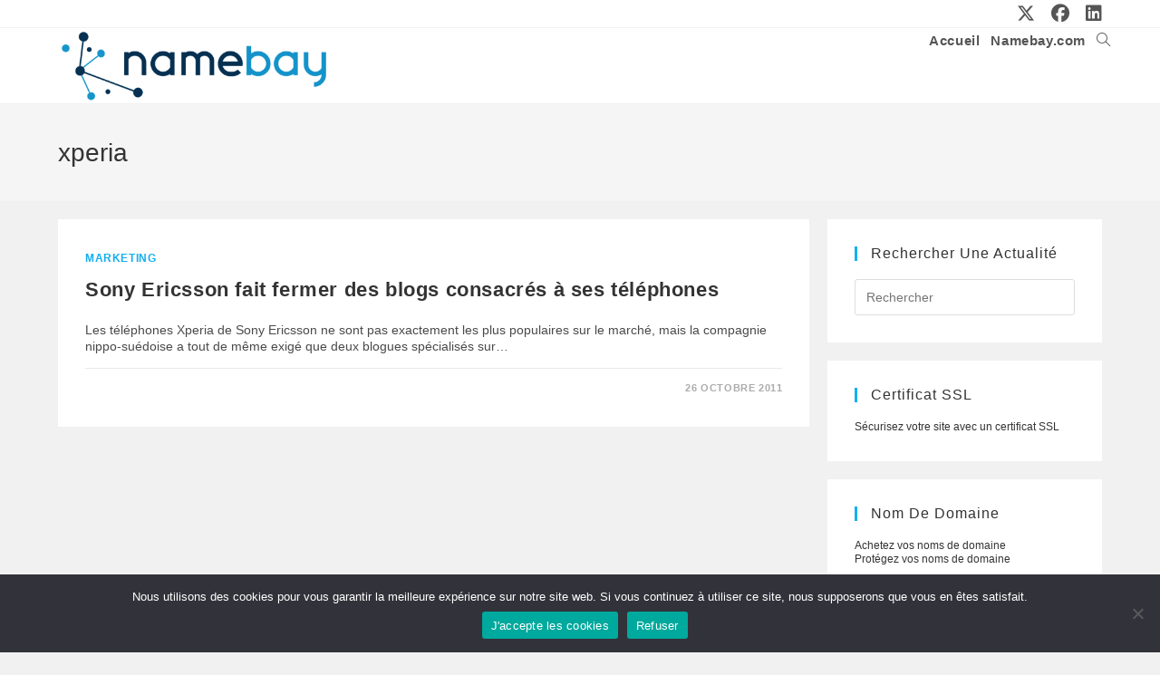

--- FILE ---
content_type: text/html; charset=UTF-8
request_url: https://news.namebay.com/domain/xperia/
body_size: 82266
content:
<!DOCTYPE html>
<html class="html" lang="fr-FR">
<head>
	<meta charset="UTF-8">
	<link rel="profile" href="https://gmpg.org/xfn/11">

	<meta name='robots' content='index, follow, max-image-preview:large, max-snippet:-1, max-video-preview:-1' />
<meta name="viewport" content="width=device-width, initial-scale=1">
	<!-- This site is optimized with the Yoast SEO plugin v26.7 - https://yoast.com/wordpress/plugins/seo/ -->
	<title>xperia Archives - Toute l&#039;actualité des noms de domaine</title>
	<link rel="canonical" href="https://news.namebay.com/domain/xperia/" />
	<meta property="og:locale" content="fr_FR" />
	<meta property="og:type" content="article" />
	<meta property="og:title" content="xperia Archives - Toute l&#039;actualité des noms de domaine" />
	<meta property="og:url" content="https://news.namebay.com/domain/xperia/" />
	<meta property="og:site_name" content="Toute l&#039;actualité des noms de domaine" />
	<meta name="twitter:card" content="summary_large_image" />
	<meta name="twitter:site" content="@namebay" />
	<script type="application/ld+json" class="yoast-schema-graph">{"@context":"https://schema.org","@graph":[{"@type":"CollectionPage","@id":"https://news.namebay.com/domain/xperia/","url":"https://news.namebay.com/domain/xperia/","name":"xperia Archives - Toute l&#039;actualité des noms de domaine","isPartOf":{"@id":"https://news.namebay.com/#website"},"breadcrumb":{"@id":"https://news.namebay.com/domain/xperia/#breadcrumb"},"inLanguage":"fr-FR"},{"@type":"BreadcrumbList","@id":"https://news.namebay.com/domain/xperia/#breadcrumb","itemListElement":[{"@type":"ListItem","position":1,"name":"Accueil","item":"https://news.namebay.com/"},{"@type":"ListItem","position":2,"name":"xperia"}]},{"@type":"WebSite","@id":"https://news.namebay.com/#website","url":"https://news.namebay.com/","name":"Namebay News","description":"Toute l&#039;actualité sur l&#039;univers des noms de domaine","publisher":{"@id":"https://news.namebay.com/#organization"},"potentialAction":[{"@type":"SearchAction","target":{"@type":"EntryPoint","urlTemplate":"https://news.namebay.com/?s={search_term_string}"},"query-input":{"@type":"PropertyValueSpecification","valueRequired":true,"valueName":"search_term_string"}}],"inLanguage":"fr-FR"},{"@type":"Organization","@id":"https://news.namebay.com/#organization","name":"Namebay News - Toute l'actualité des noms de domaine","url":"https://news.namebay.com/","logo":{"@type":"ImageObject","inLanguage":"fr-FR","@id":"https://news.namebay.com/#/schema/logo/image/","url":"https://news.namebay.com/wp-content/uploads/2024/01/cropped-logoNamebay2024.png","contentUrl":"https://news.namebay.com/wp-content/uploads/2024/01/cropped-logoNamebay2024.png","width":461,"height":127,"caption":"Namebay News - Toute l'actualité des noms de domaine"},"image":{"@id":"https://news.namebay.com/#/schema/logo/image/"},"sameAs":["https://www.facebook.com/NamebayRegistrar","https://x.com/namebay"]}]}</script>
	<!-- / Yoast SEO plugin. -->


<link rel="alternate" type="application/rss+xml" title="Toute l&#039;actualité des noms de domaine &raquo; Flux" href="https://news.namebay.com/feed/" />
<link rel="alternate" type="application/rss+xml" title="Toute l&#039;actualité des noms de domaine &raquo; Flux des commentaires" href="https://news.namebay.com/comments/feed/" />
<link rel="alternate" type="application/rss+xml" title="Toute l&#039;actualité des noms de domaine &raquo; Flux de l’étiquette xperia" href="https://news.namebay.com/domain/xperia/feed/" />
		<!-- This site uses the Google Analytics by ExactMetrics plugin v8.11.1 - Using Analytics tracking - https://www.exactmetrics.com/ -->
							<script src="//www.googletagmanager.com/gtag/js?id=G-FLRESL0HXN"  data-cfasync="false" data-wpfc-render="false" async></script>
			<script data-cfasync="false" data-wpfc-render="false">
				var em_version = '8.11.1';
				var em_track_user = true;
				var em_no_track_reason = '';
								var ExactMetricsDefaultLocations = {"page_location":"https:\/\/news.namebay.com\/domain\/xperia\/"};
								if ( typeof ExactMetricsPrivacyGuardFilter === 'function' ) {
					var ExactMetricsLocations = (typeof ExactMetricsExcludeQuery === 'object') ? ExactMetricsPrivacyGuardFilter( ExactMetricsExcludeQuery ) : ExactMetricsPrivacyGuardFilter( ExactMetricsDefaultLocations );
				} else {
					var ExactMetricsLocations = (typeof ExactMetricsExcludeQuery === 'object') ? ExactMetricsExcludeQuery : ExactMetricsDefaultLocations;
				}

								var disableStrs = [
										'ga-disable-G-FLRESL0HXN',
									];

				/* Function to detect opted out users */
				function __gtagTrackerIsOptedOut() {
					for (var index = 0; index < disableStrs.length; index++) {
						if (document.cookie.indexOf(disableStrs[index] + '=true') > -1) {
							return true;
						}
					}

					return false;
				}

				/* Disable tracking if the opt-out cookie exists. */
				if (__gtagTrackerIsOptedOut()) {
					for (var index = 0; index < disableStrs.length; index++) {
						window[disableStrs[index]] = true;
					}
				}

				/* Opt-out function */
				function __gtagTrackerOptout() {
					for (var index = 0; index < disableStrs.length; index++) {
						document.cookie = disableStrs[index] + '=true; expires=Thu, 31 Dec 2099 23:59:59 UTC; path=/';
						window[disableStrs[index]] = true;
					}
				}

				if ('undefined' === typeof gaOptout) {
					function gaOptout() {
						__gtagTrackerOptout();
					}
				}
								window.dataLayer = window.dataLayer || [];

				window.ExactMetricsDualTracker = {
					helpers: {},
					trackers: {},
				};
				if (em_track_user) {
					function __gtagDataLayer() {
						dataLayer.push(arguments);
					}

					function __gtagTracker(type, name, parameters) {
						if (!parameters) {
							parameters = {};
						}

						if (parameters.send_to) {
							__gtagDataLayer.apply(null, arguments);
							return;
						}

						if (type === 'event') {
														parameters.send_to = exactmetrics_frontend.v4_id;
							var hookName = name;
							if (typeof parameters['event_category'] !== 'undefined') {
								hookName = parameters['event_category'] + ':' + name;
							}

							if (typeof ExactMetricsDualTracker.trackers[hookName] !== 'undefined') {
								ExactMetricsDualTracker.trackers[hookName](parameters);
							} else {
								__gtagDataLayer('event', name, parameters);
							}
							
						} else {
							__gtagDataLayer.apply(null, arguments);
						}
					}

					__gtagTracker('js', new Date());
					__gtagTracker('set', {
						'developer_id.dNDMyYj': true,
											});
					if ( ExactMetricsLocations.page_location ) {
						__gtagTracker('set', ExactMetricsLocations);
					}
										__gtagTracker('config', 'G-FLRESL0HXN', {"forceSSL":"true"} );
										window.gtag = __gtagTracker;										(function () {
						/* https://developers.google.com/analytics/devguides/collection/analyticsjs/ */
						/* ga and __gaTracker compatibility shim. */
						var noopfn = function () {
							return null;
						};
						var newtracker = function () {
							return new Tracker();
						};
						var Tracker = function () {
							return null;
						};
						var p = Tracker.prototype;
						p.get = noopfn;
						p.set = noopfn;
						p.send = function () {
							var args = Array.prototype.slice.call(arguments);
							args.unshift('send');
							__gaTracker.apply(null, args);
						};
						var __gaTracker = function () {
							var len = arguments.length;
							if (len === 0) {
								return;
							}
							var f = arguments[len - 1];
							if (typeof f !== 'object' || f === null || typeof f.hitCallback !== 'function') {
								if ('send' === arguments[0]) {
									var hitConverted, hitObject = false, action;
									if ('event' === arguments[1]) {
										if ('undefined' !== typeof arguments[3]) {
											hitObject = {
												'eventAction': arguments[3],
												'eventCategory': arguments[2],
												'eventLabel': arguments[4],
												'value': arguments[5] ? arguments[5] : 1,
											}
										}
									}
									if ('pageview' === arguments[1]) {
										if ('undefined' !== typeof arguments[2]) {
											hitObject = {
												'eventAction': 'page_view',
												'page_path': arguments[2],
											}
										}
									}
									if (typeof arguments[2] === 'object') {
										hitObject = arguments[2];
									}
									if (typeof arguments[5] === 'object') {
										Object.assign(hitObject, arguments[5]);
									}
									if ('undefined' !== typeof arguments[1].hitType) {
										hitObject = arguments[1];
										if ('pageview' === hitObject.hitType) {
											hitObject.eventAction = 'page_view';
										}
									}
									if (hitObject) {
										action = 'timing' === arguments[1].hitType ? 'timing_complete' : hitObject.eventAction;
										hitConverted = mapArgs(hitObject);
										__gtagTracker('event', action, hitConverted);
									}
								}
								return;
							}

							function mapArgs(args) {
								var arg, hit = {};
								var gaMap = {
									'eventCategory': 'event_category',
									'eventAction': 'event_action',
									'eventLabel': 'event_label',
									'eventValue': 'event_value',
									'nonInteraction': 'non_interaction',
									'timingCategory': 'event_category',
									'timingVar': 'name',
									'timingValue': 'value',
									'timingLabel': 'event_label',
									'page': 'page_path',
									'location': 'page_location',
									'title': 'page_title',
									'referrer' : 'page_referrer',
								};
								for (arg in args) {
																		if (!(!args.hasOwnProperty(arg) || !gaMap.hasOwnProperty(arg))) {
										hit[gaMap[arg]] = args[arg];
									} else {
										hit[arg] = args[arg];
									}
								}
								return hit;
							}

							try {
								f.hitCallback();
							} catch (ex) {
							}
						};
						__gaTracker.create = newtracker;
						__gaTracker.getByName = newtracker;
						__gaTracker.getAll = function () {
							return [];
						};
						__gaTracker.remove = noopfn;
						__gaTracker.loaded = true;
						window['__gaTracker'] = __gaTracker;
					})();
									} else {
										console.log("");
					(function () {
						function __gtagTracker() {
							return null;
						}

						window['__gtagTracker'] = __gtagTracker;
						window['gtag'] = __gtagTracker;
					})();
									}
			</script>
							<!-- / Google Analytics by ExactMetrics -->
		<style id='wp-img-auto-sizes-contain-inline-css'>
img:is([sizes=auto i],[sizes^="auto," i]){contain-intrinsic-size:3000px 1500px}
/*# sourceURL=wp-img-auto-sizes-contain-inline-css */
</style>
<style id='wp-emoji-styles-inline-css'>

	img.wp-smiley, img.emoji {
		display: inline !important;
		border: none !important;
		box-shadow: none !important;
		height: 1em !important;
		width: 1em !important;
		margin: 0 0.07em !important;
		vertical-align: -0.1em !important;
		background: none !important;
		padding: 0 !important;
	}
/*# sourceURL=wp-emoji-styles-inline-css */
</style>
<style id='wp-block-library-inline-css'>
:root{--wp-block-synced-color:#7a00df;--wp-block-synced-color--rgb:122,0,223;--wp-bound-block-color:var(--wp-block-synced-color);--wp-editor-canvas-background:#ddd;--wp-admin-theme-color:#007cba;--wp-admin-theme-color--rgb:0,124,186;--wp-admin-theme-color-darker-10:#006ba1;--wp-admin-theme-color-darker-10--rgb:0,107,160.5;--wp-admin-theme-color-darker-20:#005a87;--wp-admin-theme-color-darker-20--rgb:0,90,135;--wp-admin-border-width-focus:2px}@media (min-resolution:192dpi){:root{--wp-admin-border-width-focus:1.5px}}.wp-element-button{cursor:pointer}:root .has-very-light-gray-background-color{background-color:#eee}:root .has-very-dark-gray-background-color{background-color:#313131}:root .has-very-light-gray-color{color:#eee}:root .has-very-dark-gray-color{color:#313131}:root .has-vivid-green-cyan-to-vivid-cyan-blue-gradient-background{background:linear-gradient(135deg,#00d084,#0693e3)}:root .has-purple-crush-gradient-background{background:linear-gradient(135deg,#34e2e4,#4721fb 50%,#ab1dfe)}:root .has-hazy-dawn-gradient-background{background:linear-gradient(135deg,#faaca8,#dad0ec)}:root .has-subdued-olive-gradient-background{background:linear-gradient(135deg,#fafae1,#67a671)}:root .has-atomic-cream-gradient-background{background:linear-gradient(135deg,#fdd79a,#004a59)}:root .has-nightshade-gradient-background{background:linear-gradient(135deg,#330968,#31cdcf)}:root .has-midnight-gradient-background{background:linear-gradient(135deg,#020381,#2874fc)}:root{--wp--preset--font-size--normal:16px;--wp--preset--font-size--huge:42px}.has-regular-font-size{font-size:1em}.has-larger-font-size{font-size:2.625em}.has-normal-font-size{font-size:var(--wp--preset--font-size--normal)}.has-huge-font-size{font-size:var(--wp--preset--font-size--huge)}.has-text-align-center{text-align:center}.has-text-align-left{text-align:left}.has-text-align-right{text-align:right}.has-fit-text{white-space:nowrap!important}#end-resizable-editor-section{display:none}.aligncenter{clear:both}.items-justified-left{justify-content:flex-start}.items-justified-center{justify-content:center}.items-justified-right{justify-content:flex-end}.items-justified-space-between{justify-content:space-between}.screen-reader-text{border:0;clip-path:inset(50%);height:1px;margin:-1px;overflow:hidden;padding:0;position:absolute;width:1px;word-wrap:normal!important}.screen-reader-text:focus{background-color:#ddd;clip-path:none;color:#444;display:block;font-size:1em;height:auto;left:5px;line-height:normal;padding:15px 23px 14px;text-decoration:none;top:5px;width:auto;z-index:100000}html :where(.has-border-color){border-style:solid}html :where([style*=border-top-color]){border-top-style:solid}html :where([style*=border-right-color]){border-right-style:solid}html :where([style*=border-bottom-color]){border-bottom-style:solid}html :where([style*=border-left-color]){border-left-style:solid}html :where([style*=border-width]){border-style:solid}html :where([style*=border-top-width]){border-top-style:solid}html :where([style*=border-right-width]){border-right-style:solid}html :where([style*=border-bottom-width]){border-bottom-style:solid}html :where([style*=border-left-width]){border-left-style:solid}html :where(img[class*=wp-image-]){height:auto;max-width:100%}:where(figure){margin:0 0 1em}html :where(.is-position-sticky){--wp-admin--admin-bar--position-offset:var(--wp-admin--admin-bar--height,0px)}@media screen and (max-width:600px){html :where(.is-position-sticky){--wp-admin--admin-bar--position-offset:0px}}

/*# sourceURL=wp-block-library-inline-css */
</style><style id='global-styles-inline-css'>
:root{--wp--preset--aspect-ratio--square: 1;--wp--preset--aspect-ratio--4-3: 4/3;--wp--preset--aspect-ratio--3-4: 3/4;--wp--preset--aspect-ratio--3-2: 3/2;--wp--preset--aspect-ratio--2-3: 2/3;--wp--preset--aspect-ratio--16-9: 16/9;--wp--preset--aspect-ratio--9-16: 9/16;--wp--preset--color--black: #000000;--wp--preset--color--cyan-bluish-gray: #abb8c3;--wp--preset--color--white: #ffffff;--wp--preset--color--pale-pink: #f78da7;--wp--preset--color--vivid-red: #cf2e2e;--wp--preset--color--luminous-vivid-orange: #ff6900;--wp--preset--color--luminous-vivid-amber: #fcb900;--wp--preset--color--light-green-cyan: #7bdcb5;--wp--preset--color--vivid-green-cyan: #00d084;--wp--preset--color--pale-cyan-blue: #8ed1fc;--wp--preset--color--vivid-cyan-blue: #0693e3;--wp--preset--color--vivid-purple: #9b51e0;--wp--preset--gradient--vivid-cyan-blue-to-vivid-purple: linear-gradient(135deg,rgb(6,147,227) 0%,rgb(155,81,224) 100%);--wp--preset--gradient--light-green-cyan-to-vivid-green-cyan: linear-gradient(135deg,rgb(122,220,180) 0%,rgb(0,208,130) 100%);--wp--preset--gradient--luminous-vivid-amber-to-luminous-vivid-orange: linear-gradient(135deg,rgb(252,185,0) 0%,rgb(255,105,0) 100%);--wp--preset--gradient--luminous-vivid-orange-to-vivid-red: linear-gradient(135deg,rgb(255,105,0) 0%,rgb(207,46,46) 100%);--wp--preset--gradient--very-light-gray-to-cyan-bluish-gray: linear-gradient(135deg,rgb(238,238,238) 0%,rgb(169,184,195) 100%);--wp--preset--gradient--cool-to-warm-spectrum: linear-gradient(135deg,rgb(74,234,220) 0%,rgb(151,120,209) 20%,rgb(207,42,186) 40%,rgb(238,44,130) 60%,rgb(251,105,98) 80%,rgb(254,248,76) 100%);--wp--preset--gradient--blush-light-purple: linear-gradient(135deg,rgb(255,206,236) 0%,rgb(152,150,240) 100%);--wp--preset--gradient--blush-bordeaux: linear-gradient(135deg,rgb(254,205,165) 0%,rgb(254,45,45) 50%,rgb(107,0,62) 100%);--wp--preset--gradient--luminous-dusk: linear-gradient(135deg,rgb(255,203,112) 0%,rgb(199,81,192) 50%,rgb(65,88,208) 100%);--wp--preset--gradient--pale-ocean: linear-gradient(135deg,rgb(255,245,203) 0%,rgb(182,227,212) 50%,rgb(51,167,181) 100%);--wp--preset--gradient--electric-grass: linear-gradient(135deg,rgb(202,248,128) 0%,rgb(113,206,126) 100%);--wp--preset--gradient--midnight: linear-gradient(135deg,rgb(2,3,129) 0%,rgb(40,116,252) 100%);--wp--preset--font-size--small: 13px;--wp--preset--font-size--medium: 20px;--wp--preset--font-size--large: 36px;--wp--preset--font-size--x-large: 42px;--wp--preset--spacing--20: 0.44rem;--wp--preset--spacing--30: 0.67rem;--wp--preset--spacing--40: 1rem;--wp--preset--spacing--50: 1.5rem;--wp--preset--spacing--60: 2.25rem;--wp--preset--spacing--70: 3.38rem;--wp--preset--spacing--80: 5.06rem;--wp--preset--shadow--natural: 6px 6px 9px rgba(0, 0, 0, 0.2);--wp--preset--shadow--deep: 12px 12px 50px rgba(0, 0, 0, 0.4);--wp--preset--shadow--sharp: 6px 6px 0px rgba(0, 0, 0, 0.2);--wp--preset--shadow--outlined: 6px 6px 0px -3px rgb(255, 255, 255), 6px 6px rgb(0, 0, 0);--wp--preset--shadow--crisp: 6px 6px 0px rgb(0, 0, 0);}:where(.is-layout-flex){gap: 0.5em;}:where(.is-layout-grid){gap: 0.5em;}body .is-layout-flex{display: flex;}.is-layout-flex{flex-wrap: wrap;align-items: center;}.is-layout-flex > :is(*, div){margin: 0;}body .is-layout-grid{display: grid;}.is-layout-grid > :is(*, div){margin: 0;}:where(.wp-block-columns.is-layout-flex){gap: 2em;}:where(.wp-block-columns.is-layout-grid){gap: 2em;}:where(.wp-block-post-template.is-layout-flex){gap: 1.25em;}:where(.wp-block-post-template.is-layout-grid){gap: 1.25em;}.has-black-color{color: var(--wp--preset--color--black) !important;}.has-cyan-bluish-gray-color{color: var(--wp--preset--color--cyan-bluish-gray) !important;}.has-white-color{color: var(--wp--preset--color--white) !important;}.has-pale-pink-color{color: var(--wp--preset--color--pale-pink) !important;}.has-vivid-red-color{color: var(--wp--preset--color--vivid-red) !important;}.has-luminous-vivid-orange-color{color: var(--wp--preset--color--luminous-vivid-orange) !important;}.has-luminous-vivid-amber-color{color: var(--wp--preset--color--luminous-vivid-amber) !important;}.has-light-green-cyan-color{color: var(--wp--preset--color--light-green-cyan) !important;}.has-vivid-green-cyan-color{color: var(--wp--preset--color--vivid-green-cyan) !important;}.has-pale-cyan-blue-color{color: var(--wp--preset--color--pale-cyan-blue) !important;}.has-vivid-cyan-blue-color{color: var(--wp--preset--color--vivid-cyan-blue) !important;}.has-vivid-purple-color{color: var(--wp--preset--color--vivid-purple) !important;}.has-black-background-color{background-color: var(--wp--preset--color--black) !important;}.has-cyan-bluish-gray-background-color{background-color: var(--wp--preset--color--cyan-bluish-gray) !important;}.has-white-background-color{background-color: var(--wp--preset--color--white) !important;}.has-pale-pink-background-color{background-color: var(--wp--preset--color--pale-pink) !important;}.has-vivid-red-background-color{background-color: var(--wp--preset--color--vivid-red) !important;}.has-luminous-vivid-orange-background-color{background-color: var(--wp--preset--color--luminous-vivid-orange) !important;}.has-luminous-vivid-amber-background-color{background-color: var(--wp--preset--color--luminous-vivid-amber) !important;}.has-light-green-cyan-background-color{background-color: var(--wp--preset--color--light-green-cyan) !important;}.has-vivid-green-cyan-background-color{background-color: var(--wp--preset--color--vivid-green-cyan) !important;}.has-pale-cyan-blue-background-color{background-color: var(--wp--preset--color--pale-cyan-blue) !important;}.has-vivid-cyan-blue-background-color{background-color: var(--wp--preset--color--vivid-cyan-blue) !important;}.has-vivid-purple-background-color{background-color: var(--wp--preset--color--vivid-purple) !important;}.has-black-border-color{border-color: var(--wp--preset--color--black) !important;}.has-cyan-bluish-gray-border-color{border-color: var(--wp--preset--color--cyan-bluish-gray) !important;}.has-white-border-color{border-color: var(--wp--preset--color--white) !important;}.has-pale-pink-border-color{border-color: var(--wp--preset--color--pale-pink) !important;}.has-vivid-red-border-color{border-color: var(--wp--preset--color--vivid-red) !important;}.has-luminous-vivid-orange-border-color{border-color: var(--wp--preset--color--luminous-vivid-orange) !important;}.has-luminous-vivid-amber-border-color{border-color: var(--wp--preset--color--luminous-vivid-amber) !important;}.has-light-green-cyan-border-color{border-color: var(--wp--preset--color--light-green-cyan) !important;}.has-vivid-green-cyan-border-color{border-color: var(--wp--preset--color--vivid-green-cyan) !important;}.has-pale-cyan-blue-border-color{border-color: var(--wp--preset--color--pale-cyan-blue) !important;}.has-vivid-cyan-blue-border-color{border-color: var(--wp--preset--color--vivid-cyan-blue) !important;}.has-vivid-purple-border-color{border-color: var(--wp--preset--color--vivid-purple) !important;}.has-vivid-cyan-blue-to-vivid-purple-gradient-background{background: var(--wp--preset--gradient--vivid-cyan-blue-to-vivid-purple) !important;}.has-light-green-cyan-to-vivid-green-cyan-gradient-background{background: var(--wp--preset--gradient--light-green-cyan-to-vivid-green-cyan) !important;}.has-luminous-vivid-amber-to-luminous-vivid-orange-gradient-background{background: var(--wp--preset--gradient--luminous-vivid-amber-to-luminous-vivid-orange) !important;}.has-luminous-vivid-orange-to-vivid-red-gradient-background{background: var(--wp--preset--gradient--luminous-vivid-orange-to-vivid-red) !important;}.has-very-light-gray-to-cyan-bluish-gray-gradient-background{background: var(--wp--preset--gradient--very-light-gray-to-cyan-bluish-gray) !important;}.has-cool-to-warm-spectrum-gradient-background{background: var(--wp--preset--gradient--cool-to-warm-spectrum) !important;}.has-blush-light-purple-gradient-background{background: var(--wp--preset--gradient--blush-light-purple) !important;}.has-blush-bordeaux-gradient-background{background: var(--wp--preset--gradient--blush-bordeaux) !important;}.has-luminous-dusk-gradient-background{background: var(--wp--preset--gradient--luminous-dusk) !important;}.has-pale-ocean-gradient-background{background: var(--wp--preset--gradient--pale-ocean) !important;}.has-electric-grass-gradient-background{background: var(--wp--preset--gradient--electric-grass) !important;}.has-midnight-gradient-background{background: var(--wp--preset--gradient--midnight) !important;}.has-small-font-size{font-size: var(--wp--preset--font-size--small) !important;}.has-medium-font-size{font-size: var(--wp--preset--font-size--medium) !important;}.has-large-font-size{font-size: var(--wp--preset--font-size--large) !important;}.has-x-large-font-size{font-size: var(--wp--preset--font-size--x-large) !important;}
/*# sourceURL=global-styles-inline-css */
</style>

<style id='classic-theme-styles-inline-css'>
/*! This file is auto-generated */
.wp-block-button__link{color:#fff;background-color:#32373c;border-radius:9999px;box-shadow:none;text-decoration:none;padding:calc(.667em + 2px) calc(1.333em + 2px);font-size:1.125em}.wp-block-file__button{background:#32373c;color:#fff;text-decoration:none}
/*# sourceURL=/wp-includes/css/classic-themes.min.css */
</style>
<link rel='stylesheet' id='cookie-notice-front-css' href='https://news.namebay.com/wp-content/plugins/cookie-notice/css/front.min.css?ver=2.5.11' media='all' />
<link rel='stylesheet' id='font-awesome-css' href='https://news.namebay.com/wp-content/themes/oceanwp/assets/fonts/fontawesome/css/all.min.css?ver=6.7.2' media='all' />
<link rel='stylesheet' id='simple-line-icons-css' href='https://news.namebay.com/wp-content/themes/oceanwp/assets/css/third/simple-line-icons.min.css?ver=2.4.0' media='all' />
<link rel='stylesheet' id='oceanwp-style-css' href='https://news.namebay.com/wp-content/themes/oceanwp/assets/css/style.min.css?ver=4.1.4' media='all' />
<link rel='stylesheet' id='oe-widgets-style-css' href='https://news.namebay.com/wp-content/plugins/ocean-extra/assets/css/widgets.css?ver=6.9' media='all' />
<script src="https://news.namebay.com/wp-content/plugins/google-analytics-dashboard-for-wp/assets/js/frontend-gtag.min.js?ver=8.11.1" id="exactmetrics-frontend-script-js" async data-wp-strategy="async"></script>
<script data-cfasync="false" data-wpfc-render="false" id='exactmetrics-frontend-script-js-extra'>var exactmetrics_frontend = {"js_events_tracking":"true","download_extensions":"zip,mp3,mpeg,pdf,docx,pptx,xlsx,rar","inbound_paths":"[]","home_url":"https:\/\/news.namebay.com","hash_tracking":"false","v4_id":"G-FLRESL0HXN"};</script>
<script src="https://news.namebay.com/wp-includes/js/jquery/jquery.min.js?ver=3.7.1" id="jquery-core-js"></script>
<script src="https://news.namebay.com/wp-includes/js/jquery/jquery-migrate.min.js?ver=3.4.1" id="jquery-migrate-js"></script>
<link rel="https://api.w.org/" href="https://news.namebay.com/wp-json/" /><link rel="alternate" title="JSON" type="application/json" href="https://news.namebay.com/wp-json/wp/v2/tags/1354" /><link rel="EditURI" type="application/rsd+xml" title="RSD" href="https://news.namebay.com/xmlrpc.php?rsd" />
<meta name="generator" content="WordPress 6.9" />
<script type="text/javascript">
(function(url){
	if(/(?:Chrome\/26\.0\.1410\.63 Safari\/537\.31|WordfenceTestMonBot)/.test(navigator.userAgent)){ return; }
	var addEvent = function(evt, handler) {
		if (window.addEventListener) {
			document.addEventListener(evt, handler, false);
		} else if (window.attachEvent) {
			document.attachEvent('on' + evt, handler);
		}
	};
	var removeEvent = function(evt, handler) {
		if (window.removeEventListener) {
			document.removeEventListener(evt, handler, false);
		} else if (window.detachEvent) {
			document.detachEvent('on' + evt, handler);
		}
	};
	var evts = 'contextmenu dblclick drag dragend dragenter dragleave dragover dragstart drop keydown keypress keyup mousedown mousemove mouseout mouseover mouseup mousewheel scroll'.split(' ');
	var logHuman = function() {
		if (window.wfLogHumanRan) { return; }
		window.wfLogHumanRan = true;
		var wfscr = document.createElement('script');
		wfscr.type = 'text/javascript';
		wfscr.async = true;
		wfscr.src = url + '&r=' + Math.random();
		(document.getElementsByTagName('head')[0]||document.getElementsByTagName('body')[0]).appendChild(wfscr);
		for (var i = 0; i < evts.length; i++) {
			removeEvent(evts[i], logHuman);
		}
	};
	for (var i = 0; i < evts.length; i++) {
		addEvent(evts[i], logHuman);
	}
})('//news.namebay.com/?wordfence_lh=1&hid=5A3312829E9C59EF77448B20962229BD');
</script><link rel="icon" href="https://news.namebay.com/wp-content/uploads/2024/01/cropped-cropped-Favicon-Namebay-512px-1-32x32.png" sizes="32x32" />
<link rel="icon" href="https://news.namebay.com/wp-content/uploads/2024/01/cropped-cropped-Favicon-Namebay-512px-1-192x192.png" sizes="192x192" />
<link rel="apple-touch-icon" href="https://news.namebay.com/wp-content/uploads/2024/01/cropped-cropped-Favicon-Namebay-512px-1-180x180.png" />
<meta name="msapplication-TileImage" content="https://news.namebay.com/wp-content/uploads/2024/01/cropped-cropped-Favicon-Namebay-512px-1-270x270.png" />
		<style id="wp-custom-css">
			.no-comments{display:none}.comments-link{display:none}.icon-bubble{display:none}		</style>
		<!-- OceanWP CSS -->
<style type="text/css">
/* Colors */body .theme-button,body input[type="submit"],body button[type="submit"],body button,body .button,body div.wpforms-container-full .wpforms-form input[type=submit],body div.wpforms-container-full .wpforms-form button[type=submit],body div.wpforms-container-full .wpforms-form .wpforms-page-button,.woocommerce-cart .wp-element-button,.woocommerce-checkout .wp-element-button,.wp-block-button__link{border-color:#ffffff}body .theme-button:hover,body input[type="submit"]:hover,body button[type="submit"]:hover,body button:hover,body .button:hover,body div.wpforms-container-full .wpforms-form input[type=submit]:hover,body div.wpforms-container-full .wpforms-form input[type=submit]:active,body div.wpforms-container-full .wpforms-form button[type=submit]:hover,body div.wpforms-container-full .wpforms-form button[type=submit]:active,body div.wpforms-container-full .wpforms-form .wpforms-page-button:hover,body div.wpforms-container-full .wpforms-form .wpforms-page-button:active,.woocommerce-cart .wp-element-button:hover,.woocommerce-checkout .wp-element-button:hover,.wp-block-button__link:hover{border-color:#ffffff}h1{color:#1e73be}h2{color:#1e73be}/* OceanWP Style Settings CSS */.theme-button,input[type="submit"],button[type="submit"],button,.button,body div.wpforms-container-full .wpforms-form input[type=submit],body div.wpforms-container-full .wpforms-form button[type=submit],body div.wpforms-container-full .wpforms-form .wpforms-page-button{border-style:solid}.theme-button,input[type="submit"],button[type="submit"],button,.button,body div.wpforms-container-full .wpforms-form input[type=submit],body div.wpforms-container-full .wpforms-form button[type=submit],body div.wpforms-container-full .wpforms-form .wpforms-page-button{border-width:1px}form input[type="text"],form input[type="password"],form input[type="email"],form input[type="url"],form input[type="date"],form input[type="month"],form input[type="time"],form input[type="datetime"],form input[type="datetime-local"],form input[type="week"],form input[type="number"],form input[type="search"],form input[type="tel"],form input[type="color"],form select,form textarea,.woocommerce .woocommerce-checkout .select2-container--default .select2-selection--single{border-style:solid}body div.wpforms-container-full .wpforms-form input[type=date],body div.wpforms-container-full .wpforms-form input[type=datetime],body div.wpforms-container-full .wpforms-form input[type=datetime-local],body div.wpforms-container-full .wpforms-form input[type=email],body div.wpforms-container-full .wpforms-form input[type=month],body div.wpforms-container-full .wpforms-form input[type=number],body div.wpforms-container-full .wpforms-form input[type=password],body div.wpforms-container-full .wpforms-form input[type=range],body div.wpforms-container-full .wpforms-form input[type=search],body div.wpforms-container-full .wpforms-form input[type=tel],body div.wpforms-container-full .wpforms-form input[type=text],body div.wpforms-container-full .wpforms-form input[type=time],body div.wpforms-container-full .wpforms-form input[type=url],body div.wpforms-container-full .wpforms-form input[type=week],body div.wpforms-container-full .wpforms-form select,body div.wpforms-container-full .wpforms-form textarea{border-style:solid}form input[type="text"],form input[type="password"],form input[type="email"],form input[type="url"],form input[type="date"],form input[type="month"],form input[type="time"],form input[type="datetime"],form input[type="datetime-local"],form input[type="week"],form input[type="number"],form input[type="search"],form input[type="tel"],form input[type="color"],form select,form textarea{border-radius:3px}body div.wpforms-container-full .wpforms-form input[type=date],body div.wpforms-container-full .wpforms-form input[type=datetime],body div.wpforms-container-full .wpforms-form input[type=datetime-local],body div.wpforms-container-full .wpforms-form input[type=email],body div.wpforms-container-full .wpforms-form input[type=month],body div.wpforms-container-full .wpforms-form input[type=number],body div.wpforms-container-full .wpforms-form input[type=password],body div.wpforms-container-full .wpforms-form input[type=range],body div.wpforms-container-full .wpforms-form input[type=search],body div.wpforms-container-full .wpforms-form input[type=tel],body div.wpforms-container-full .wpforms-form input[type=text],body div.wpforms-container-full .wpforms-form input[type=time],body div.wpforms-container-full .wpforms-form input[type=url],body div.wpforms-container-full .wpforms-form input[type=week],body div.wpforms-container-full .wpforms-form select,body div.wpforms-container-full .wpforms-form textarea{border-radius:3px}/* Header */#site-logo #site-logo-inner,.oceanwp-social-menu .social-menu-inner,#site-header.full_screen-header .menu-bar-inner,.after-header-content .after-header-content-inner{height:27px}#site-navigation-wrap .dropdown-menu >li >a,#site-navigation-wrap .dropdown-menu >li >span.opl-logout-link,.oceanwp-mobile-menu-icon a,.mobile-menu-close,.after-header-content-inner >a{line-height:27px}#site-header.has-header-media .overlay-header-media{background-color:rgba(0,0,0,0.5)}#site-logo #site-logo-inner a img,#site-header.center-header #site-navigation-wrap .middle-site-logo a img{max-width:300px}#site-navigation-wrap .dropdown-menu >li >a{padding:0 6px}.dropdown-menu .sub-menu{min-width:171px}.oceanwp-social-menu.simple-social ul li a{color:#1e73be}.oceanwp-social-menu.simple-social ul li a .owp-icon use{stroke:#1e73be}/* Topbar */#top-bar{padding:15px 0 15px 0}#top-bar-social li a{font-size:20px}#top-bar-social li a{padding:0 10px 0 8px}#top-bar-social li a{color:#555555}#top-bar-social li a .owp-icon use{stroke:#555555}#top-bar-wrap,#top-bar-content strong{color:#555555}/* Blog CSS */.single-post .entry-title{color:#1e73be}.ocean-single-post-header ul.meta-item li a:hover{color:#333333}/* Sidebar */.sidebar-box,.footer-box{color:#000000}/* Typography */body{font-size:14px;line-height:1.3}h1,h2,h3,h4,h5,h6,.theme-heading,.widget-title,.oceanwp-widget-recent-posts-title,.comment-reply-title,.entry-title,.sidebar-box .widget-title{line-height:1.4}h1{font-size:23px;line-height:1.4}h2{font-size:20px;line-height:1.4}h3{font-size:18px;line-height:1.4}h4{font-size:17px;line-height:1.4}h5{font-size:14px;line-height:1.4}h6{font-size:15px;line-height:1.4}.page-header .page-header-title,.page-header.background-image-page-header .page-header-title{font-size:28px;line-height:1.4}.page-header .page-subheading{font-size:15px;line-height:1.4}.site-breadcrumbs,.site-breadcrumbs a{font-size:10px;line-height:1.4}#top-bar-content,#top-bar-social-alt{font-size:12px;line-height:1.4}#site-logo a.site-logo-text{font-size:24px;line-height:1.8}#site-navigation-wrap .dropdown-menu >li >a,#site-header.full_screen-header .fs-dropdown-menu >li >a,#site-header.top-header #site-navigation-wrap .dropdown-menu >li >a,#site-header.center-header #site-navigation-wrap .dropdown-menu >li >a,#site-header.medium-header #site-navigation-wrap .dropdown-menu >li >a,.oceanwp-mobile-menu-icon a{font-size:15px;font-weight:700}.dropdown-menu ul li a.menu-link,#site-header.full_screen-header .fs-dropdown-menu ul.sub-menu li a{font-size:12px;line-height:1.2;letter-spacing:.6px}.sidr-class-dropdown-menu li a,a.sidr-class-toggle-sidr-close,#mobile-dropdown ul li a,body #mobile-fullscreen ul li a{font-size:15px;line-height:1.8}.blog-entry.post .blog-entry-header .entry-title a{font-size:22px;line-height:1.4}.ocean-single-post-header .single-post-title{font-size:34px;line-height:1.4;letter-spacing:.6px}.ocean-single-post-header ul.meta-item li,.ocean-single-post-header ul.meta-item li a{font-size:13px;line-height:1.4;letter-spacing:.6px}.ocean-single-post-header .post-author-name,.ocean-single-post-header .post-author-name a{font-size:14px;line-height:1.4;letter-spacing:.6px}.ocean-single-post-header .post-author-description{font-size:12px;line-height:1.4;letter-spacing:.6px}.single-post .entry-title{font-size:30px;line-height:1.4;letter-spacing:.6px}.single-post ul.meta li,.single-post ul.meta li a{font-size:14px;line-height:1.4;letter-spacing:.6px}.sidebar-box .widget-title,.sidebar-box.widget_block .wp-block-heading{font-size:16px;line-height:1;letter-spacing:1px}.sidebar-box,.footer-box{font-size:12px}#footer-widgets .footer-box .widget-title{font-size:14px;line-height:1;letter-spacing:1px}#footer-bottom #copyright{font-size:0;line-height:1}#footer-bottom #footer-bottom-menu{font-size:12px;line-height:1}.woocommerce-store-notice.demo_store{line-height:2;letter-spacing:1.5px}.demo_store .woocommerce-store-notice__dismiss-link{line-height:2;letter-spacing:1.5px}.woocommerce ul.products li.product li.title h2,.woocommerce ul.products li.product li.title a{font-size:14px;line-height:1.5}.woocommerce ul.products li.product li.category,.woocommerce ul.products li.product li.category a{font-size:12px;line-height:1}.woocommerce ul.products li.product .price{font-size:18px;line-height:1}.woocommerce ul.products li.product .button,.woocommerce ul.products li.product .product-inner .added_to_cart{font-size:12px;line-height:1.5;letter-spacing:1px}.woocommerce ul.products li.owp-woo-cond-notice span,.woocommerce ul.products li.owp-woo-cond-notice a{font-size:16px;line-height:1;letter-spacing:1px;font-weight:600;text-transform:capitalize}.woocommerce div.product .product_title{font-size:24px;line-height:1.4;letter-spacing:.6px}.woocommerce div.product p.price{font-size:36px;line-height:1}.woocommerce .owp-btn-normal .summary form button.button,.woocommerce .owp-btn-big .summary form button.button,.woocommerce .owp-btn-very-big .summary form button.button{font-size:12px;line-height:1.5;letter-spacing:1px;text-transform:uppercase}.woocommerce div.owp-woo-single-cond-notice span,.woocommerce div.owp-woo-single-cond-notice a{font-size:18px;line-height:2;letter-spacing:1.5px;font-weight:600;text-transform:capitalize}.ocean-preloader--active .preloader-after-content{font-size:20px;line-height:1.8;letter-spacing:.6px}
</style></head>

<body class="archive tag tag-xperia tag-1354 wp-custom-logo wp-embed-responsive wp-theme-oceanwp cookies-not-set oceanwp-theme dropdown-mobile separate-layout separate-blog default-breakpoint has-sidebar content-right-sidebar has-topbar" itemscope="itemscope" itemtype="https://schema.org/Blog">

	
	
	<div id="outer-wrap" class="site clr">

		<a class="skip-link screen-reader-text" href="#main">Skip to content</a>

		
		<div id="wrap" class="clr">

			

<div id="top-bar-wrap" class="clr">

	<div id="top-bar" class="clr container has-no-content">

		
		<div id="top-bar-inner" class="clr">

			

<div id="top-bar-social" class="clr top-bar-right">

	<ul class="clr" aria-label="Liens sociaux">

		<li class="oceanwp-twitter"><a href="https://twitter.com/namebay" aria-label="X (opens in a new tab)" target="_blank" rel="noopener noreferrer"><i class=" fa-brands fa-x-twitter" aria-hidden="true" role="img"></i></a></li><li class="oceanwp-facebook"><a href="https://www.facebook.com/NamebayRegistrar" aria-label="Facebook (opens in a new tab)" target="_blank" rel="noopener noreferrer"><i class=" fab fa-facebook" aria-hidden="true" role="img"></i></a></li><li class="oceanwp-linkedin"><a href="https://www.linkedin.com/company/64316/admin/" aria-label="LinkedIn (opens in a new tab)" target="_blank" rel="noopener noreferrer"><i class=" fab fa-linkedin" aria-hidden="true" role="img"></i></a></li>
	</ul>

</div><!-- #top-bar-social -->

		</div><!-- #top-bar-inner -->

		
	</div><!-- #top-bar -->

</div><!-- #top-bar-wrap -->


			
<header id="site-header" class="minimal-header clr" data-height="27" itemscope="itemscope" itemtype="https://schema.org/WPHeader" role="banner">

	
					
			<div id="site-header-inner" class="clr container">

				
				

<div id="site-logo" class="clr" itemscope itemtype="https://schema.org/Brand" >

	
	<div id="site-logo-inner" class="clr">

		<a href="https://news.namebay.com/" class="custom-logo-link" rel="home"><img width="461" height="127" src="https://news.namebay.com/wp-content/uploads/2024/01/cropped-logoNamebay2024.png" class="custom-logo" alt="Toute l&#039;actualité des noms de domaine" decoding="async" fetchpriority="high" srcset="https://news.namebay.com/wp-content/uploads/2024/01/cropped-logoNamebay2024.png 461w, https://news.namebay.com/wp-content/uploads/2024/01/cropped-logoNamebay2024-300x83.png 300w" sizes="(max-width: 461px) 100vw, 461px" /></a>
	</div><!-- #site-logo-inner -->

	
	
</div><!-- #site-logo -->

			<div id="site-navigation-wrap" class="clr">
			
			
			
			<nav id="site-navigation" class="navigation main-navigation clr" itemscope="itemscope" itemtype="https://schema.org/SiteNavigationElement" role="navigation" >

				<ul id="menu-principal" class="main-menu dropdown-menu sf-menu"><li id="menu-item-5478" class="menu-item menu-item-type-custom menu-item-object-custom menu-item-home menu-item-5478"><a href="https://news.namebay.com" class="menu-link"><span class="text-wrap">Accueil</span></a></li><li id="menu-item-5477" class="menu-item menu-item-type-custom menu-item-object-custom menu-item-5477"><a href="https://www.namebay.com" class="menu-link"><span class="text-wrap">Namebay.com</span></a></li><li class="search-toggle-li" ><a href="https://news.namebay.com/#" class="site-search-toggle search-dropdown-toggle"><span class="screen-reader-text">Toggle website search</span><i class=" icon-magnifier" aria-hidden="true" role="img"></i></a></li></ul>
<div id="searchform-dropdown" class="header-searchform-wrap clr" >
	
<form aria-label="Rechercher sur ce site" role="search" method="get" class="searchform" action="https://news.namebay.com/">	
	<input aria-label="Insérer une requête de recherche" type="search" id="ocean-search-form-1" class="field" autocomplete="off" placeholder="Rechercher" name="s">
		</form>
</div><!-- #searchform-dropdown -->

			</nav><!-- #site-navigation -->

			
			
					</div><!-- #site-navigation-wrap -->
			
		
	
				
	
	<div class="oceanwp-mobile-menu-icon clr mobile-right">

		
		
		
		<a href="https://news.namebay.com/#mobile-menu-toggle" class="mobile-menu"  aria-label="Menu mobile">
							<i class="fa fa-bars" aria-hidden="true"></i>
								<span class="oceanwp-text">Menu</span>
				<span class="oceanwp-close-text">Fermer</span>
						</a>

		
		
		
	</div><!-- #oceanwp-mobile-menu-navbar -->

	

			</div><!-- #site-header-inner -->

			
<div id="mobile-dropdown" class="clr" >

	<nav class="clr" itemscope="itemscope" itemtype="https://schema.org/SiteNavigationElement">

		<ul id="menu-principal-1" class="menu"><li class="menu-item menu-item-type-custom menu-item-object-custom menu-item-home menu-item-5478"><a href="https://news.namebay.com">Accueil</a></li>
<li class="menu-item menu-item-type-custom menu-item-object-custom menu-item-5477"><a href="https://www.namebay.com">Namebay.com</a></li>
<li class="search-toggle-li" ><a href="https://news.namebay.com/#" class="site-search-toggle search-dropdown-toggle"><span class="screen-reader-text">Toggle website search</span><i class=" icon-magnifier" aria-hidden="true" role="img"></i></a></li></ul>
<div id="mobile-menu-search" class="clr">
	<form aria-label="Rechercher sur ce site" method="get" action="https://news.namebay.com/" class="mobile-searchform">
		<input aria-label="Insérer une requête de recherche" value="" class="field" id="ocean-mobile-search-2" type="search" name="s" autocomplete="off" placeholder="Rechercher" />
		<button aria-label="Envoyer la recherche" type="submit" class="searchform-submit">
			<i class=" icon-magnifier" aria-hidden="true" role="img"></i>		</button>
					</form>
</div><!-- .mobile-menu-search -->

	</nav>

</div>

			
			
		
		
</header><!-- #site-header -->


			
			<main id="main" class="site-main clr"  role="main">

				

<header class="page-header">

	
	<div class="container clr page-header-inner">

		
			<h1 class="page-header-title clr" itemprop="headline">xperia</h1>

			
		
		
	</div><!-- .page-header-inner -->

	
	
</header><!-- .page-header -->


	
	<div id="content-wrap" class="container clr">

		
		<div id="primary" class="content-area clr">

			
			<div id="content" class="site-content clr">

				
										<div id="blog-entries" class="entries clr tablet-col tablet-2-col mobile-col mobile-1-col">

							
							
								
								
<article id="post-4077" class="blog-entry clr no-featured-image thumbnail-entry post-4077 post type-post status-publish format-standard hentry category-marketing tag-blog tag-domaine tag-ericsson tag-nom tag-sony tag-xperia entry">

	<div class="blog-entry-inner clr right-position center">

		
		<div class="blog-entry-content">

			
	<div class="blog-entry-category clr">
		<a href="https://news.namebay.com/blog/category/marketing/" rel="category tag">marketing</a>	</div>

	

<header class="blog-entry-header clr">
	<h1 class="blog-entry-title entry-title">
		<a href="https://news.namebay.com/blog/2011/10/26/sony-ericsson-fait-fermer-des-blogs-consacres-a-ses-telephones/"  rel="bookmark">Sony Ericsson fait fermer des blogs consacrés à ses téléphones</a>
	</h1><!-- .blog-entry-title -->
</header><!-- .blog-entry-header -->



<div class="blog-entry-summary clr" itemprop="text">

	
		<p>
			Les téléphones Xperia de Sony Ericsson ne sont pas exactement les plus populaires sur le marché, mais la compagnie nippo-suédoise a tout de même exigé que deux blogues spécialisés sur…		</p>

		
</div><!-- .blog-entry-summary -->


			<div class="blog-entry-bottom clr">

				
	<div class="blog-entry-comments clr">
		<i class=" icon-bubble" aria-hidden="true" role="img"></i><a href="https://news.namebay.com/blog/2011/10/26/sony-ericsson-fait-fermer-des-blogs-consacres-a-ses-telephones/#respond" class="comments-link" >0 commentaire</a>	</div>

	
	<div class="blog-entry-date clr">
		26 octobre 2011	</div>

	
			</div><!-- .blog-entry-bottom -->

		</div><!-- .blog-entry-content -->

		
		
	</div><!-- .blog-entry-inner -->

</article><!-- #post-## -->

								
							
						</div><!-- #blog-entries -->

							
					
				
			</div><!-- #content -->

			
		</div><!-- #primary -->

		

<aside id="right-sidebar" class="sidebar-container widget-area sidebar-primary" itemscope="itemscope" itemtype="https://schema.org/WPSideBar" role="complementary" aria-label="Primary Sidebar">

	
	<div id="right-sidebar-inner" class="clr">

		<div id="search-3" class="sidebar-box widget_search clr"><h4 class="widget-title">Rechercher une actualité</h4>
<form aria-label="Rechercher sur ce site" role="search" method="get" class="searchform" action="https://news.namebay.com/">	
	<input aria-label="Insérer une requête de recherche" type="search" id="ocean-search-form-3" class="field" autocomplete="off" placeholder="Rechercher" name="s">
		</form>
</div><div id="linkcat-18" class="sidebar-box widget_links clr"><h4 class="widget-title">Certificat SSL</h4>
	<ul class='xoxo blogroll'>
<li><a href="https://www.namebay.com/certificat-ssl/">Sécurisez votre site avec un certificat SSL</a></li>

	</ul>
</div>
<div id="linkcat-15" class="sidebar-box widget_links clr"><h4 class="widget-title">Nom de domaine</h4>
	<ul class='xoxo blogroll'>
<li><a href="https://www.namebay.com">Achetez vos noms de domaine</a></li>
<li><a href="https://www.namebay.com/">Protégez vos noms de domaine</a></li>

	</ul>
</div>
<div id="linkcat-16" class="sidebar-box widget_links clr"><h4 class="widget-title">Revente nom de domaine</h4>
	<ul class='xoxo blogroll'>
<li><a href="https://www.namebay.com/revendeur/">Devenir revendeur de noms de domaine</a></li>
<li><a href="https://api.namebay.com/">Utilisez notre API de revente noms de domaine</a></li>

	</ul>
</div>
<div id="linkcat-17" class="sidebar-box widget_links clr"><h4 class="widget-title">Transfert/renouvellement de noms de domaine</h4>
	<ul class='xoxo blogroll'>
<li><a href="https://www.namebay.com/renew/">Renouvelez vos noms de domaine</a></li>
<li><a href="https://www.namebay.com/transfer/">Transf&eacute;rez vos noms de domaine</a></li>

	</ul>
</div>
<div id="tag_cloud-3" class="sidebar-box widget_tag_cloud clr"><h4 class="widget-title">Mots Clés</h4><div class="tagcloud"><a href="https://news.namebay.com/domain/afilias/" class="tag-cloud-link tag-link-105 tag-link-position-1" style="font-size: 8pt;" aria-label="afilias (38 éléments)">afilias</a>
<a href="https://news.namebay.com/domain/afnic/" class="tag-cloud-link tag-link-89 tag-link-position-2" style="font-size: 14.47619047619pt;" aria-label="afnic (185 éléments)">afnic</a>
<a href="https://news.namebay.com/domain/asia/" class="tag-cloud-link tag-link-50 tag-link-position-3" style="font-size: 10.095238095238pt;" aria-label="asia (64 éléments)">asia</a>
<a href="https://news.namebay.com/domain/be/" class="tag-cloud-link tag-link-51 tag-link-position-4" style="font-size: 10.47619047619pt;" aria-label="be (70 éléments)">be</a>
<a href="https://news.namebay.com/domain/biz/" class="tag-cloud-link tag-link-52 tag-link-position-5" style="font-size: 8.0952380952381pt;" aria-label="biz (39 éléments)">biz</a>
<a href="https://news.namebay.com/domain/cctld/" class="tag-cloud-link tag-link-101 tag-link-position-6" style="font-size: 10.285714285714pt;" aria-label="cctld (66 éléments)">cctld</a>
<a href="https://news.namebay.com/domain/ch/" class="tag-cloud-link tag-link-53 tag-link-position-7" style="font-size: 8.5714285714286pt;" aria-label="ch (44 éléments)">ch</a>
<a href="https://news.namebay.com/domain/cn/" class="tag-cloud-link tag-link-74 tag-link-position-8" style="font-size: 10.952380952381pt;" aria-label="cn (79 éléments)">cn</a>
<a href="https://news.namebay.com/domain/cnnic/" class="tag-cloud-link tag-link-75 tag-link-position-9" style="font-size: 8.8571428571429pt;" aria-label="cnnic (47 éléments)">cnnic</a>
<a href="https://news.namebay.com/domain/com/" class="tag-cloud-link tag-link-77 tag-link-position-10" style="font-size: 14pt;" aria-label="com (165 éléments)">com</a>
<a href="https://news.namebay.com/domain/cybersquatting/" class="tag-cloud-link tag-link-86 tag-link-position-11" style="font-size: 12pt;" aria-label="cybersquatting (101 éléments)">cybersquatting</a>
<a href="https://news.namebay.com/domain/dns/" class="tag-cloud-link tag-link-40 tag-link-position-12" style="font-size: 12.190476190476pt;" aria-label="dns (105 éléments)">dns</a>
<a href="https://news.namebay.com/domain/domain/" class="tag-cloud-link tag-link-200 tag-link-position-13" style="font-size: 13.904761904762pt;" aria-label="domain (160 éléments)">domain</a>
<a href="https://news.namebay.com/domain/domaine/" class="tag-cloud-link tag-link-28 tag-link-position-14" style="font-size: 22pt;" aria-label="domaine (1 137 éléments)">domaine</a>
<a href="https://news.namebay.com/domain/encheres/" class="tag-cloud-link tag-link-189 tag-link-position-15" style="font-size: 9.1428571428571pt;" aria-label="enchères (50 éléments)">enchères</a>
<a href="https://news.namebay.com/domain/enregistrement/" class="tag-cloud-link tag-link-47 tag-link-position-16" style="font-size: 15.428571428571pt;" aria-label="enregistrement (232 éléments)">enregistrement</a>
<a href="https://news.namebay.com/domain/eu/" class="tag-cloud-link tag-link-79 tag-link-position-17" style="font-size: 10.761904761905pt;" aria-label="eu (74 éléments)">eu</a>
<a href="https://news.namebay.com/domain/eurid/" class="tag-cloud-link tag-link-94 tag-link-position-18" style="font-size: 8.3809523809524pt;" aria-label="eurid (42 éléments)">eurid</a>
<a href="https://news.namebay.com/domain/extension/" class="tag-cloud-link tag-link-218 tag-link-position-19" style="font-size: 12pt;" aria-label="extension (101 éléments)">extension</a>
<a href="https://news.namebay.com/domain/fr/" class="tag-cloud-link tag-link-80 tag-link-position-20" style="font-size: 14.190476190476pt;" aria-label="fr (172 éléments)">fr</a>
<a href="https://news.namebay.com/domain/google/" class="tag-cloud-link tag-link-44 tag-link-position-21" style="font-size: 12.190476190476pt;" aria-label="google (107 éléments)">google</a>
<a href="https://news.namebay.com/domain/icann/" class="tag-cloud-link tag-link-41 tag-link-position-22" style="font-size: 17.809523809524pt;" aria-label="icann (412 éléments)">icann</a>
<a href="https://news.namebay.com/domain/idn/" class="tag-cloud-link tag-link-81 tag-link-position-23" style="font-size: 9.9047619047619pt;" aria-label="idn (61 éléments)">idn</a>
<a href="https://news.namebay.com/domain/info/" class="tag-cloud-link tag-link-82 tag-link-position-24" style="font-size: 8.8571428571429pt;" aria-label="info (47 éléments)">info</a>
<a href="https://news.namebay.com/domain/internet/" class="tag-cloud-link tag-link-187 tag-link-position-25" style="font-size: 11.428571428571pt;" aria-label="internet (88 éléments)">internet</a>
<a href="https://news.namebay.com/domain/maintenance/" class="tag-cloud-link tag-link-1696 tag-link-position-26" style="font-size: 17.904761904762pt;" aria-label="maintenance (422 éléments)">maintenance</a>
<a href="https://news.namebay.com/domain/marque/" class="tag-cloud-link tag-link-87 tag-link-position-27" style="font-size: 9.8095238095238pt;" aria-label="marque (59 éléments)">marque</a>
<a href="https://news.namebay.com/domain/mobi/" class="tag-cloud-link tag-link-31 tag-link-position-28" style="font-size: 13.333333333333pt;" aria-label="mobi (139 éléments)">mobi</a>
<a href="https://news.namebay.com/domain/name/" class="tag-cloud-link tag-link-163 tag-link-position-29" style="font-size: 12.47619047619pt;" aria-label="name (114 éléments)">name</a>
<a href="https://news.namebay.com/domain/namebay/" class="tag-cloud-link tag-link-225 tag-link-position-30" style="font-size: 8.8571428571429pt;" aria-label="namebay (47 éléments)">namebay</a>
<a href="https://news.namebay.com/domain/net/" class="tag-cloud-link tag-link-83 tag-link-position-31" style="font-size: 12.095238095238pt;" aria-label="net (103 éléments)">net</a>
<a href="https://news.namebay.com/domain/new-gtlds/" class="tag-cloud-link tag-link-318 tag-link-position-32" style="font-size: 12.190476190476pt;" aria-label="new gtlds (105 éléments)">new gtlds</a>
<a href="https://news.namebay.com/domain/nom/" class="tag-cloud-link tag-link-32 tag-link-position-33" style="font-size: 18.571428571429pt;" aria-label="nom (505 éléments)">nom</a>
<a href="https://news.namebay.com/domain/nom-de-domaine/" class="tag-cloud-link tag-link-1697 tag-link-position-34" style="font-size: 20.095238095238pt;" aria-label="Nom de domaine (716 éléments)">Nom de domaine</a>
<a href="https://news.namebay.com/domain/noms-de-domaine/" class="tag-cloud-link tag-link-429 tag-link-position-35" style="font-size: 8.3809523809524pt;" aria-label="noms de domaine (42 éléments)">noms de domaine</a>
<a href="https://news.namebay.com/domain/org/" class="tag-cloud-link tag-link-84 tag-link-position-36" style="font-size: 10.857142857143pt;" aria-label="org (77 éléments)">org</a>
<a href="https://news.namebay.com/domain/registrar/" class="tag-cloud-link tag-link-46 tag-link-position-37" style="font-size: 10.761904761905pt;" aria-label="registrar (75 éléments)">registrar</a>
<a href="https://news.namebay.com/domain/registre/" class="tag-cloud-link tag-link-48 tag-link-position-38" style="font-size: 16.285714285714pt;" aria-label="registre (285 éléments)">registre</a>
<a href="https://news.namebay.com/domain/site/" class="tag-cloud-link tag-link-33 tag-link-position-39" style="font-size: 10.952380952381pt;" aria-label="site (79 éléments)">site</a>
<a href="https://news.namebay.com/domain/tel/" class="tag-cloud-link tag-link-68 tag-link-position-40" style="font-size: 10.190476190476pt;" aria-label="tel (65 éléments)">tel</a>
<a href="https://news.namebay.com/domain/vente/" class="tag-cloud-link tag-link-34 tag-link-position-41" style="font-size: 8.3809523809524pt;" aria-label="vente (42 éléments)">vente</a>
<a href="https://news.namebay.com/domain/verisign/" class="tag-cloud-link tag-link-93 tag-link-position-42" style="font-size: 10.571428571429pt;" aria-label="verisign (71 éléments)">verisign</a>
<a href="https://news.namebay.com/domain/web/" class="tag-cloud-link tag-link-136 tag-link-position-43" style="font-size: 8.0952380952381pt;" aria-label="web (39 éléments)">web</a>
<a href="https://news.namebay.com/domain/whois/" class="tag-cloud-link tag-link-90 tag-link-position-44" style="font-size: 10.571428571429pt;" aria-label="whois (72 éléments)">whois</a>
<a href="https://news.namebay.com/domain/xxx/" class="tag-cloud-link tag-link-85 tag-link-position-45" style="font-size: 9.2380952380952pt;" aria-label="xxx (52 éléments)">xxx</a></div>
</div><div id="categories-2" class="sidebar-box widget_categories clr"><h4 class="widget-title">Catégories</h4><form action="https://news.namebay.com" method="get"><label class="screen-reader-text" for="cat">Catégories</label><select  name='cat' id='cat' class='postform'>
	<option value='-1'>Sélectionner une catégorie</option>
	<option class="level-0" value="1649">Actualité juridique des noms de domaine</option>
	<option class="level-0" value="1643">Actualité nom de domaine</option>
	<option class="level-0" value="1">calendrier</option>
	<option class="level-0" value="1701">Certificats SSL</option>
	<option class="level-0" value="5">commerciale</option>
	<option class="level-0" value="1707">E-mail</option>
	<option class="level-0" value="1699">Email</option>
	<option class="level-0" value="1671">enregistrement nom de domaine</option>
	<option class="level-0" value="1690">Extensions noms de domaine</option>
	<option class="level-0" value="1702">Hébergement</option>
	<option class="level-0" value="1691">icann</option>
	<option class="level-0" value="1644">Information nom de domaine</option>
	<option class="level-0" value="6">juridique</option>
	<option class="level-0" value="7">marketing</option>
	<option class="level-0" value="1672">nouvelles extensions</option>
	<option class="level-0" value="1712">paramétrage</option>
	<option class="level-0" value="1653">propriété intellectuelle</option>
	<option class="level-0" value="1705">Protection de marque</option>
	<option class="level-0" value="9">registres</option>
	<option class="level-0" value="1706">Sécurité</option>
	<option class="level-0" value="27">Toute l&rsquo;actu</option>
</select>
</form><script>
( ( dropdownId ) => {
	const dropdown = document.getElementById( dropdownId );
	function onSelectChange() {
		setTimeout( () => {
			if ( 'escape' === dropdown.dataset.lastkey ) {
				return;
			}
			if ( dropdown.value && parseInt( dropdown.value ) > 0 && dropdown instanceof HTMLSelectElement ) {
				dropdown.parentElement.submit();
			}
		}, 250 );
	}
	function onKeyUp( event ) {
		if ( 'Escape' === event.key ) {
			dropdown.dataset.lastkey = 'escape';
		} else {
			delete dropdown.dataset.lastkey;
		}
	}
	function onClick() {
		delete dropdown.dataset.lastkey;
	}
	dropdown.addEventListener( 'keyup', onKeyUp );
	dropdown.addEventListener( 'click', onClick );
	dropdown.addEventListener( 'change', onSelectChange );
})( "cat" );

//# sourceURL=WP_Widget_Categories%3A%3Awidget
</script>
</div><div id="search-3" class="sidebar-box widget_search clr"><h4 class="widget-title">Rechercher une actualité</h4>
<form aria-label="Rechercher sur ce site" role="search" method="get" class="searchform" action="https://news.namebay.com/">	
	<input aria-label="Insérer une requête de recherche" type="search" id="ocean-search-form-4" class="field" autocomplete="off" placeholder="Rechercher" name="s">
		</form>
</div><div id="linkcat-18" class="sidebar-box widget_links clr"><h4 class="widget-title">Certificat SSL</h4>
	<ul class='xoxo blogroll'>
<li><a href="https://www.namebay.com/certificat-ssl/">Sécurisez votre site avec un certificat SSL</a></li>

	</ul>
</div>
<div id="linkcat-15" class="sidebar-box widget_links clr"><h4 class="widget-title">Nom de domaine</h4>
	<ul class='xoxo blogroll'>
<li><a href="https://www.namebay.com">Achetez vos noms de domaine</a></li>
<li><a href="https://www.namebay.com/">Protégez vos noms de domaine</a></li>

	</ul>
</div>
<div id="linkcat-16" class="sidebar-box widget_links clr"><h4 class="widget-title">Revente nom de domaine</h4>
	<ul class='xoxo blogroll'>
<li><a href="https://www.namebay.com/revendeur/">Devenir revendeur de noms de domaine</a></li>
<li><a href="https://api.namebay.com/">Utilisez notre API de revente noms de domaine</a></li>

	</ul>
</div>
<div id="linkcat-17" class="sidebar-box widget_links clr"><h4 class="widget-title">Transfert/renouvellement de noms de domaine</h4>
	<ul class='xoxo blogroll'>
<li><a href="https://www.namebay.com/renew/">Renouvelez vos noms de domaine</a></li>
<li><a href="https://www.namebay.com/transfer/">Transf&eacute;rez vos noms de domaine</a></li>

	</ul>
</div>
<div id="tag_cloud-3" class="sidebar-box widget_tag_cloud clr"><h4 class="widget-title">Mots Clés</h4><div class="tagcloud"><a href="https://news.namebay.com/domain/afilias/" class="tag-cloud-link tag-link-105 tag-link-position-1" style="font-size: 8pt;" aria-label="afilias (38 éléments)">afilias</a>
<a href="https://news.namebay.com/domain/afnic/" class="tag-cloud-link tag-link-89 tag-link-position-2" style="font-size: 14.47619047619pt;" aria-label="afnic (185 éléments)">afnic</a>
<a href="https://news.namebay.com/domain/asia/" class="tag-cloud-link tag-link-50 tag-link-position-3" style="font-size: 10.095238095238pt;" aria-label="asia (64 éléments)">asia</a>
<a href="https://news.namebay.com/domain/be/" class="tag-cloud-link tag-link-51 tag-link-position-4" style="font-size: 10.47619047619pt;" aria-label="be (70 éléments)">be</a>
<a href="https://news.namebay.com/domain/biz/" class="tag-cloud-link tag-link-52 tag-link-position-5" style="font-size: 8.0952380952381pt;" aria-label="biz (39 éléments)">biz</a>
<a href="https://news.namebay.com/domain/cctld/" class="tag-cloud-link tag-link-101 tag-link-position-6" style="font-size: 10.285714285714pt;" aria-label="cctld (66 éléments)">cctld</a>
<a href="https://news.namebay.com/domain/ch/" class="tag-cloud-link tag-link-53 tag-link-position-7" style="font-size: 8.5714285714286pt;" aria-label="ch (44 éléments)">ch</a>
<a href="https://news.namebay.com/domain/cn/" class="tag-cloud-link tag-link-74 tag-link-position-8" style="font-size: 10.952380952381pt;" aria-label="cn (79 éléments)">cn</a>
<a href="https://news.namebay.com/domain/cnnic/" class="tag-cloud-link tag-link-75 tag-link-position-9" style="font-size: 8.8571428571429pt;" aria-label="cnnic (47 éléments)">cnnic</a>
<a href="https://news.namebay.com/domain/com/" class="tag-cloud-link tag-link-77 tag-link-position-10" style="font-size: 14pt;" aria-label="com (165 éléments)">com</a>
<a href="https://news.namebay.com/domain/cybersquatting/" class="tag-cloud-link tag-link-86 tag-link-position-11" style="font-size: 12pt;" aria-label="cybersquatting (101 éléments)">cybersquatting</a>
<a href="https://news.namebay.com/domain/dns/" class="tag-cloud-link tag-link-40 tag-link-position-12" style="font-size: 12.190476190476pt;" aria-label="dns (105 éléments)">dns</a>
<a href="https://news.namebay.com/domain/domain/" class="tag-cloud-link tag-link-200 tag-link-position-13" style="font-size: 13.904761904762pt;" aria-label="domain (160 éléments)">domain</a>
<a href="https://news.namebay.com/domain/domaine/" class="tag-cloud-link tag-link-28 tag-link-position-14" style="font-size: 22pt;" aria-label="domaine (1 137 éléments)">domaine</a>
<a href="https://news.namebay.com/domain/encheres/" class="tag-cloud-link tag-link-189 tag-link-position-15" style="font-size: 9.1428571428571pt;" aria-label="enchères (50 éléments)">enchères</a>
<a href="https://news.namebay.com/domain/enregistrement/" class="tag-cloud-link tag-link-47 tag-link-position-16" style="font-size: 15.428571428571pt;" aria-label="enregistrement (232 éléments)">enregistrement</a>
<a href="https://news.namebay.com/domain/eu/" class="tag-cloud-link tag-link-79 tag-link-position-17" style="font-size: 10.761904761905pt;" aria-label="eu (74 éléments)">eu</a>
<a href="https://news.namebay.com/domain/eurid/" class="tag-cloud-link tag-link-94 tag-link-position-18" style="font-size: 8.3809523809524pt;" aria-label="eurid (42 éléments)">eurid</a>
<a href="https://news.namebay.com/domain/extension/" class="tag-cloud-link tag-link-218 tag-link-position-19" style="font-size: 12pt;" aria-label="extension (101 éléments)">extension</a>
<a href="https://news.namebay.com/domain/fr/" class="tag-cloud-link tag-link-80 tag-link-position-20" style="font-size: 14.190476190476pt;" aria-label="fr (172 éléments)">fr</a>
<a href="https://news.namebay.com/domain/google/" class="tag-cloud-link tag-link-44 tag-link-position-21" style="font-size: 12.190476190476pt;" aria-label="google (107 éléments)">google</a>
<a href="https://news.namebay.com/domain/icann/" class="tag-cloud-link tag-link-41 tag-link-position-22" style="font-size: 17.809523809524pt;" aria-label="icann (412 éléments)">icann</a>
<a href="https://news.namebay.com/domain/idn/" class="tag-cloud-link tag-link-81 tag-link-position-23" style="font-size: 9.9047619047619pt;" aria-label="idn (61 éléments)">idn</a>
<a href="https://news.namebay.com/domain/info/" class="tag-cloud-link tag-link-82 tag-link-position-24" style="font-size: 8.8571428571429pt;" aria-label="info (47 éléments)">info</a>
<a href="https://news.namebay.com/domain/internet/" class="tag-cloud-link tag-link-187 tag-link-position-25" style="font-size: 11.428571428571pt;" aria-label="internet (88 éléments)">internet</a>
<a href="https://news.namebay.com/domain/maintenance/" class="tag-cloud-link tag-link-1696 tag-link-position-26" style="font-size: 17.904761904762pt;" aria-label="maintenance (422 éléments)">maintenance</a>
<a href="https://news.namebay.com/domain/marque/" class="tag-cloud-link tag-link-87 tag-link-position-27" style="font-size: 9.8095238095238pt;" aria-label="marque (59 éléments)">marque</a>
<a href="https://news.namebay.com/domain/mobi/" class="tag-cloud-link tag-link-31 tag-link-position-28" style="font-size: 13.333333333333pt;" aria-label="mobi (139 éléments)">mobi</a>
<a href="https://news.namebay.com/domain/name/" class="tag-cloud-link tag-link-163 tag-link-position-29" style="font-size: 12.47619047619pt;" aria-label="name (114 éléments)">name</a>
<a href="https://news.namebay.com/domain/namebay/" class="tag-cloud-link tag-link-225 tag-link-position-30" style="font-size: 8.8571428571429pt;" aria-label="namebay (47 éléments)">namebay</a>
<a href="https://news.namebay.com/domain/net/" class="tag-cloud-link tag-link-83 tag-link-position-31" style="font-size: 12.095238095238pt;" aria-label="net (103 éléments)">net</a>
<a href="https://news.namebay.com/domain/new-gtlds/" class="tag-cloud-link tag-link-318 tag-link-position-32" style="font-size: 12.190476190476pt;" aria-label="new gtlds (105 éléments)">new gtlds</a>
<a href="https://news.namebay.com/domain/nom/" class="tag-cloud-link tag-link-32 tag-link-position-33" style="font-size: 18.571428571429pt;" aria-label="nom (505 éléments)">nom</a>
<a href="https://news.namebay.com/domain/nom-de-domaine/" class="tag-cloud-link tag-link-1697 tag-link-position-34" style="font-size: 20.095238095238pt;" aria-label="Nom de domaine (716 éléments)">Nom de domaine</a>
<a href="https://news.namebay.com/domain/noms-de-domaine/" class="tag-cloud-link tag-link-429 tag-link-position-35" style="font-size: 8.3809523809524pt;" aria-label="noms de domaine (42 éléments)">noms de domaine</a>
<a href="https://news.namebay.com/domain/org/" class="tag-cloud-link tag-link-84 tag-link-position-36" style="font-size: 10.857142857143pt;" aria-label="org (77 éléments)">org</a>
<a href="https://news.namebay.com/domain/registrar/" class="tag-cloud-link tag-link-46 tag-link-position-37" style="font-size: 10.761904761905pt;" aria-label="registrar (75 éléments)">registrar</a>
<a href="https://news.namebay.com/domain/registre/" class="tag-cloud-link tag-link-48 tag-link-position-38" style="font-size: 16.285714285714pt;" aria-label="registre (285 éléments)">registre</a>
<a href="https://news.namebay.com/domain/site/" class="tag-cloud-link tag-link-33 tag-link-position-39" style="font-size: 10.952380952381pt;" aria-label="site (79 éléments)">site</a>
<a href="https://news.namebay.com/domain/tel/" class="tag-cloud-link tag-link-68 tag-link-position-40" style="font-size: 10.190476190476pt;" aria-label="tel (65 éléments)">tel</a>
<a href="https://news.namebay.com/domain/vente/" class="tag-cloud-link tag-link-34 tag-link-position-41" style="font-size: 8.3809523809524pt;" aria-label="vente (42 éléments)">vente</a>
<a href="https://news.namebay.com/domain/verisign/" class="tag-cloud-link tag-link-93 tag-link-position-42" style="font-size: 10.571428571429pt;" aria-label="verisign (71 éléments)">verisign</a>
<a href="https://news.namebay.com/domain/web/" class="tag-cloud-link tag-link-136 tag-link-position-43" style="font-size: 8.0952380952381pt;" aria-label="web (39 éléments)">web</a>
<a href="https://news.namebay.com/domain/whois/" class="tag-cloud-link tag-link-90 tag-link-position-44" style="font-size: 10.571428571429pt;" aria-label="whois (72 éléments)">whois</a>
<a href="https://news.namebay.com/domain/xxx/" class="tag-cloud-link tag-link-85 tag-link-position-45" style="font-size: 9.2380952380952pt;" aria-label="xxx (52 éléments)">xxx</a></div>
</div><div id="categories-2" class="sidebar-box widget_categories clr"><h4 class="widget-title">Catégories</h4><form action="https://news.namebay.com" method="get"><label class="screen-reader-text" for="categories-dropdown-2">Catégories</label><select  name='cat' id='categories-dropdown-2' class='postform'>
	<option value='-1'>Sélectionner une catégorie</option>
	<option class="level-0" value="1649">Actualité juridique des noms de domaine</option>
	<option class="level-0" value="1643">Actualité nom de domaine</option>
	<option class="level-0" value="1">calendrier</option>
	<option class="level-0" value="1701">Certificats SSL</option>
	<option class="level-0" value="5">commerciale</option>
	<option class="level-0" value="1707">E-mail</option>
	<option class="level-0" value="1699">Email</option>
	<option class="level-0" value="1671">enregistrement nom de domaine</option>
	<option class="level-0" value="1690">Extensions noms de domaine</option>
	<option class="level-0" value="1702">Hébergement</option>
	<option class="level-0" value="1691">icann</option>
	<option class="level-0" value="1644">Information nom de domaine</option>
	<option class="level-0" value="6">juridique</option>
	<option class="level-0" value="7">marketing</option>
	<option class="level-0" value="1672">nouvelles extensions</option>
	<option class="level-0" value="1712">paramétrage</option>
	<option class="level-0" value="1653">propriété intellectuelle</option>
	<option class="level-0" value="1705">Protection de marque</option>
	<option class="level-0" value="9">registres</option>
	<option class="level-0" value="1706">Sécurité</option>
	<option class="level-0" value="27">Toute l&rsquo;actu</option>
</select>
</form><script>
( ( dropdownId ) => {
	const dropdown = document.getElementById( dropdownId );
	function onSelectChange() {
		setTimeout( () => {
			if ( 'escape' === dropdown.dataset.lastkey ) {
				return;
			}
			if ( dropdown.value && parseInt( dropdown.value ) > 0 && dropdown instanceof HTMLSelectElement ) {
				dropdown.parentElement.submit();
			}
		}, 250 );
	}
	function onKeyUp( event ) {
		if ( 'Escape' === event.key ) {
			dropdown.dataset.lastkey = 'escape';
		} else {
			delete dropdown.dataset.lastkey;
		}
	}
	function onClick() {
		delete dropdown.dataset.lastkey;
	}
	dropdown.addEventListener( 'keyup', onKeyUp );
	dropdown.addEventListener( 'click', onClick );
	dropdown.addEventListener( 'change', onSelectChange );
})( "categories-dropdown-2" );

//# sourceURL=WP_Widget_Categories%3A%3Awidget
</script>
</div><div id="media_image-3" class="sidebar-box widget_media_image clr"><h4 class="widget-title">Rejoignez nous sur Facebook</h4><a href="https://www.facebook.com/NamebayRegistrar"><img width="70" height="70" src="https://news.namebay.com/wp-content/uploads/2021/02/logoFB.png" class="image wp-image-5495  attachment-70x70 size-70x70" alt="Facebook" style="max-width: 100%; height: auto;" decoding="async" loading="lazy" srcset="https://news.namebay.com/wp-content/uploads/2021/02/logoFB.png 100w, https://news.namebay.com/wp-content/uploads/2021/02/logoFB-60x60.png 60w" sizes="auto, (max-width: 70px) 100vw, 70px" /></a></div>
	</div><!-- #sidebar-inner -->

	
</aside><!-- #right-sidebar -->


	</div><!-- #content-wrap -->

	

	</main><!-- #main -->

	
	
	
		
<footer id="footer" class="site-footer" itemscope="itemscope" itemtype="https://schema.org/WPFooter" role="contentinfo">

	
	<div id="footer-inner" class="clr">

		

<div id="footer-widgets" class="oceanwp-row clr tablet-2-col mobile-1-col">

	
	<div class="footer-widgets-inner container">

					<div class="footer-box span_1_of_4 col col-1">
							</div><!-- .footer-one-box -->

							<div class="footer-box span_1_of_4 col col-2">
									</div><!-- .footer-one-box -->
				
							<div class="footer-box span_1_of_4 col col-3 ">
									</div><!-- .footer-one-box -->
				
							<div class="footer-box span_1_of_4 col col-4">
									</div><!-- .footer-box -->
				
			
	</div><!-- .container -->

	
</div><!-- #footer-widgets -->


	</div><!-- #footer-inner -->

	
</footer><!-- #footer -->

	
	
</div><!-- #wrap -->


</div><!-- #outer-wrap -->



<a aria-label="Scroll to the top of the page" href="#" id="scroll-top" class="scroll-top-right"><i class=" fa fa-angle-up" aria-hidden="true" role="img"></i></a>




<script type="speculationrules">
{"prefetch":[{"source":"document","where":{"and":[{"href_matches":"/*"},{"not":{"href_matches":["/wp-*.php","/wp-admin/*","/wp-content/uploads/*","/wp-content/*","/wp-content/plugins/*","/wp-content/themes/oceanwp/*","/*\\?(.+)"]}},{"not":{"selector_matches":"a[rel~=\"nofollow\"]"}},{"not":{"selector_matches":".no-prefetch, .no-prefetch a"}}]},"eagerness":"conservative"}]}
</script>
<script id="cookie-notice-front-js-before">
var cnArgs = {"ajaxUrl":"https:\/\/news.namebay.com\/wp-admin\/admin-ajax.php","nonce":"687b9f85e6","hideEffect":"fade","position":"bottom","onScroll":false,"onScrollOffset":100,"onClick":false,"cookieName":"cookie_notice_accepted","cookieTime":2592000,"cookieTimeRejected":2592000,"globalCookie":false,"redirection":false,"cache":false,"revokeCookies":false,"revokeCookiesOpt":"automatic"};

//# sourceURL=cookie-notice-front-js-before
</script>
<script src="https://news.namebay.com/wp-content/plugins/cookie-notice/js/front.min.js?ver=2.5.11" id="cookie-notice-front-js"></script>
<script src="https://news.namebay.com/wp-includes/js/imagesloaded.min.js?ver=5.0.0" id="imagesloaded-js"></script>
<script id="oceanwp-main-js-extra">
var oceanwpLocalize = {"nonce":"05468b9c45","isRTL":"","menuSearchStyle":"drop_down","mobileMenuSearchStyle":"disabled","sidrSource":null,"sidrDisplace":"1","sidrSide":"left","sidrDropdownTarget":"link","verticalHeaderTarget":"link","customScrollOffset":"0","customSelects":".woocommerce-ordering .orderby, #dropdown_product_cat, .widget_categories select, .widget_archive select, .single-product .variations_form .variations select","loadMoreLoadingText":"Loading...","ajax_url":"https://news.namebay.com/wp-admin/admin-ajax.php","oe_mc_wpnonce":"29a57d2bac"};
//# sourceURL=oceanwp-main-js-extra
</script>
<script src="https://news.namebay.com/wp-content/themes/oceanwp/assets/js/theme.min.js?ver=4.1.4" id="oceanwp-main-js"></script>
<script src="https://news.namebay.com/wp-content/themes/oceanwp/assets/js/drop-down-mobile-menu.min.js?ver=4.1.4" id="oceanwp-drop-down-mobile-menu-js"></script>
<script src="https://news.namebay.com/wp-content/themes/oceanwp/assets/js/drop-down-search.min.js?ver=4.1.4" id="oceanwp-drop-down-search-js"></script>
<script src="https://news.namebay.com/wp-content/themes/oceanwp/assets/js/vendors/magnific-popup.min.js?ver=4.1.4" id="ow-magnific-popup-js"></script>
<script src="https://news.namebay.com/wp-content/themes/oceanwp/assets/js/ow-lightbox.min.js?ver=4.1.4" id="oceanwp-lightbox-js"></script>
<script src="https://news.namebay.com/wp-content/themes/oceanwp/assets/js/vendors/flickity.pkgd.min.js?ver=4.1.4" id="ow-flickity-js"></script>
<script src="https://news.namebay.com/wp-content/themes/oceanwp/assets/js/ow-slider.min.js?ver=4.1.4" id="oceanwp-slider-js"></script>
<script src="https://news.namebay.com/wp-content/themes/oceanwp/assets/js/scroll-effect.min.js?ver=4.1.4" id="oceanwp-scroll-effect-js"></script>
<script src="https://news.namebay.com/wp-content/themes/oceanwp/assets/js/scroll-top.min.js?ver=4.1.4" id="oceanwp-scroll-top-js"></script>
<script src="https://news.namebay.com/wp-content/themes/oceanwp/assets/js/select.min.js?ver=4.1.4" id="oceanwp-select-js"></script>
<script id="flickr-widget-script-js-extra">
var flickrWidgetParams = {"widgets":[]};
//# sourceURL=flickr-widget-script-js-extra
</script>
<script src="https://news.namebay.com/wp-content/plugins/ocean-extra/includes/widgets/js/flickr.min.js?ver=6.9" id="flickr-widget-script-js"></script>
<script id="wp-emoji-settings" type="application/json">
{"baseUrl":"https://s.w.org/images/core/emoji/17.0.2/72x72/","ext":".png","svgUrl":"https://s.w.org/images/core/emoji/17.0.2/svg/","svgExt":".svg","source":{"concatemoji":"https://news.namebay.com/wp-includes/js/wp-emoji-release.min.js?ver=6.9"}}
</script>
<script type="module">
/*! This file is auto-generated */
const a=JSON.parse(document.getElementById("wp-emoji-settings").textContent),o=(window._wpemojiSettings=a,"wpEmojiSettingsSupports"),s=["flag","emoji"];function i(e){try{var t={supportTests:e,timestamp:(new Date).valueOf()};sessionStorage.setItem(o,JSON.stringify(t))}catch(e){}}function c(e,t,n){e.clearRect(0,0,e.canvas.width,e.canvas.height),e.fillText(t,0,0);t=new Uint32Array(e.getImageData(0,0,e.canvas.width,e.canvas.height).data);e.clearRect(0,0,e.canvas.width,e.canvas.height),e.fillText(n,0,0);const a=new Uint32Array(e.getImageData(0,0,e.canvas.width,e.canvas.height).data);return t.every((e,t)=>e===a[t])}function p(e,t){e.clearRect(0,0,e.canvas.width,e.canvas.height),e.fillText(t,0,0);var n=e.getImageData(16,16,1,1);for(let e=0;e<n.data.length;e++)if(0!==n.data[e])return!1;return!0}function u(e,t,n,a){switch(t){case"flag":return n(e,"\ud83c\udff3\ufe0f\u200d\u26a7\ufe0f","\ud83c\udff3\ufe0f\u200b\u26a7\ufe0f")?!1:!n(e,"\ud83c\udde8\ud83c\uddf6","\ud83c\udde8\u200b\ud83c\uddf6")&&!n(e,"\ud83c\udff4\udb40\udc67\udb40\udc62\udb40\udc65\udb40\udc6e\udb40\udc67\udb40\udc7f","\ud83c\udff4\u200b\udb40\udc67\u200b\udb40\udc62\u200b\udb40\udc65\u200b\udb40\udc6e\u200b\udb40\udc67\u200b\udb40\udc7f");case"emoji":return!a(e,"\ud83e\u1fac8")}return!1}function f(e,t,n,a){let r;const o=(r="undefined"!=typeof WorkerGlobalScope&&self instanceof WorkerGlobalScope?new OffscreenCanvas(300,150):document.createElement("canvas")).getContext("2d",{willReadFrequently:!0}),s=(o.textBaseline="top",o.font="600 32px Arial",{});return e.forEach(e=>{s[e]=t(o,e,n,a)}),s}function r(e){var t=document.createElement("script");t.src=e,t.defer=!0,document.head.appendChild(t)}a.supports={everything:!0,everythingExceptFlag:!0},new Promise(t=>{let n=function(){try{var e=JSON.parse(sessionStorage.getItem(o));if("object"==typeof e&&"number"==typeof e.timestamp&&(new Date).valueOf()<e.timestamp+604800&&"object"==typeof e.supportTests)return e.supportTests}catch(e){}return null}();if(!n){if("undefined"!=typeof Worker&&"undefined"!=typeof OffscreenCanvas&&"undefined"!=typeof URL&&URL.createObjectURL&&"undefined"!=typeof Blob)try{var e="postMessage("+f.toString()+"("+[JSON.stringify(s),u.toString(),c.toString(),p.toString()].join(",")+"));",a=new Blob([e],{type:"text/javascript"});const r=new Worker(URL.createObjectURL(a),{name:"wpTestEmojiSupports"});return void(r.onmessage=e=>{i(n=e.data),r.terminate(),t(n)})}catch(e){}i(n=f(s,u,c,p))}t(n)}).then(e=>{for(const n in e)a.supports[n]=e[n],a.supports.everything=a.supports.everything&&a.supports[n],"flag"!==n&&(a.supports.everythingExceptFlag=a.supports.everythingExceptFlag&&a.supports[n]);var t;a.supports.everythingExceptFlag=a.supports.everythingExceptFlag&&!a.supports.flag,a.supports.everything||((t=a.source||{}).concatemoji?r(t.concatemoji):t.wpemoji&&t.twemoji&&(r(t.twemoji),r(t.wpemoji)))});
//# sourceURL=https://news.namebay.com/wp-includes/js/wp-emoji-loader.min.js
</script>

		<!-- Cookie Notice plugin v2.5.11 by Hu-manity.co https://hu-manity.co/ -->
		<div id="cookie-notice" role="dialog" class="cookie-notice-hidden cookie-revoke-hidden cn-position-bottom" aria-label="Cookie Notice" style="background-color: rgba(50,50,58,1);"><div class="cookie-notice-container" style="color: #fff"><span id="cn-notice-text" class="cn-text-container">Nous utilisons des cookies pour vous garantir la meilleure expérience sur notre site web. Si vous continuez à utiliser ce site, nous supposerons que vous en êtes satisfait.</span><span id="cn-notice-buttons" class="cn-buttons-container"><button id="cn-accept-cookie" data-cookie-set="accept" class="cn-set-cookie cn-button" aria-label="J&#039;accepte les cookies" style="background-color: #00a99d">J&#039;accepte les cookies</button><button id="cn-refuse-cookie" data-cookie-set="refuse" class="cn-set-cookie cn-button" aria-label="Refuser" style="background-color: #00a99d">Refuser</button></span><button type="button" id="cn-close-notice" data-cookie-set="accept" class="cn-close-icon" aria-label="Refuser"></button></div>
			
		</div>
		<!-- / Cookie Notice plugin --></body>
</html>
